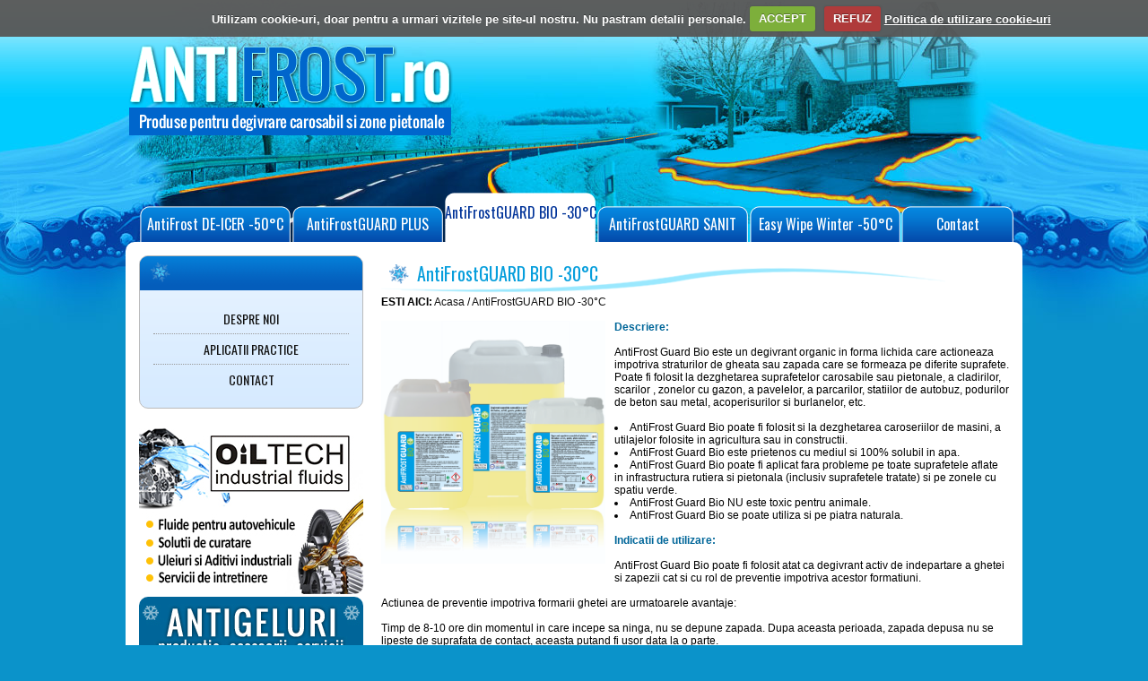

--- FILE ---
content_type: text/html; charset=UTF-8
request_url: https://www.antifrost.ro/antifrost_30
body_size: 4581
content:

<!DOCTYPE html>

<html lang="en" xmlns="http://www.w3.org/1999/xhtml" xml:lang="en">
<head>
<base href="https://www.antifrost.ro/" />
<title>AntiFrostGUARD -30&deg;C - solutie deszapezire, degivrare & antipraf</title>
<meta name="description" content="Solutie pentru dezghetare, degivrare si deszapezire cu actiune remanenta antiinghet de cca. 72ore. Topeste si impiedica reaparitia ghetii, actionand ca un material antiderapant. Protectie antipraf."/>
<meta name="keywords" content="AntiFrostGUARD -30&deg;C, solutie deszapezire, solutie degivrare, protectie antipraf"/>
<meta http-equiv="content-language"  content="ro" />
<meta http-equiv="content-type"  content="text/html;charset=utf-8" />
<meta name="author" content="CAMSCAPE SERVICES SRL" />
<meta name="robots" content="NOODP"/>
<meta name="GOOGLEBOT"  content="index, follow" />
<meta name="revisit-after"  content="1 days" />
<meta name="rating"  content="General" />

<link href="css/main.css" rel="stylesheet" type="text/css" />
<link rel="shortcut icon" href="images/favicon.ico" />
<link rel="icon" type="image/png" href="images/favicon.png" />

<link href="https://fonts.googleapis.com/css?family=Oswald&amp;subset=latin,latin-ext" rel="stylesheet" type="text/css" />

<link  rel="stylesheet" type="text/css" href="jslibs/fancybox/jquery.fancybox.css" />
<link href="cookieCuttr/cookiecuttr.css" rel="stylesheet" type="text/css"/>
<script type="text/javascript" src="jslibs/jquery-1.8.0.min.js"></script>
<script type="text/javascript" src="jslibs/gen_validatorv4.js"></script>
<script type="text/javascript" src="jslibs/fancybox/jquery.fancybox.js"></script>
<script type="text/javascript" src="cookieCuttr/jquery.cookie.js"></script>
<script type="text/javascript" src="cookieCuttr/jquery.cookiecuttr.js"></script>
<script type="text/javascript">

	$(document).ready(function(){
		
		$.cookieCuttr({
			cookieDeclineButton: true,
			cookieAnalyticsMessage: "Utilizam cookie-uri, doar pentru a urmari vizitele pe site-ul nostru. Nu pastram detalii personale.",
		    cookieAcceptButtonText: "ACCEPT",
            cookieDeclineButtonText: "REFUZ",
			cookieWhatAreLinkText: " Politica de utilizare cookie-uri",
			cookieWhatAreTheyLink: "politica-de-utilizare-cookie",
		});
		
		$(".fancybox").fancybox();
	});
</script>
<script type="text/javascript">
// (function(i,s,o,g,r,a,m){i['GoogleAnalyticsObject']=r;i[r]=i[r]||function(){
  // (i[r].q=i[r].q||[]).push(arguments)},i[r].l=1*new Date();a=s.createElement(o),
// m=s.getElementsByTagName(o)[0];a.async=1;a.src=g;m.parentNode.insertBefore(a,m)
// })(window,document,'script','//www.google-analytics.com/analytics.js','ga');

  // ga('create', 'UA-46326191-1', 'antifrost.ro');
  // ga('send', 'pageview');

</script> 

<!-- Google Code for Remarketing Tag -->
<!--------------------------------------------------
Remarketing tags may not be associated with personally identifiable information or placed on pages related to sensitive categories. See more information and instructions on how to setup the tag on: http://google.com/ads/remarketingsetup
--------------------------------------------------->
<script type="text/javascript">
if (jQuery.cookie('cc_cookie_accept') == "cc_cookie_accept"){
/* <![CDATA[ */
var google_conversion_id = 987171691;
var google_custom_params = window.google_tag_params;
var google_remarketing_only = true;
/* ]]> */
}
</script>

<script type="text/javascript">
if (jQuery.cookie('cc_cookie_accept') == "cc_cookie_accept"){
	
	
	 document.write('<scri'+'pt type="text/javascript" src="//www.googleadservices.com/pagead/conversion.js"></'+'script>');
	
}
</script>

<script type="text/javascript">
if (jQuery.cookie('cc_cookie_accept') == "cc_cookie_accept"){
	
	
	 document.write('<noscri'+'pt><div style="display:inline;"><img height="1" width="1" style="border-style:none;" alt="" src="//googleads.g.doubleclick.net/pagead/viewthroughconversion/987171691/?value=0&amp;guid=ON&amp;script=0"/></div></'+'noscript>');
	
}
</script>




<!-- Global site tag (gtag.js) - Google Analytics -->
<script type="text/javascript">
if (jQuery.cookie('cc_cookie_accept') == "cc_cookie_accept"){
	
	
	 document.write('<scri'+'pt async src="https://www.googletagmanager.com/gtag/js?id=UA-40640123-1"></'+'script>');
	
}
</script>


<script>
if (jQuery.cookie('cc_cookie_accept') == "cc_cookie_accept"){
  window.dataLayer = window.dataLayer || [];
  function gtag(){dataLayer.push(arguments);}
  gtag('js', new Date());
  gtag('config', 'UA-46326191-1', { 'anonymize_ip': true });
}
</script>

</head>
	
<body>
<div id="main">
	<div class="bk-top">
		<div id="top">
			<div class="clear" style="height:40px;"></div>

<a href="https://www.antifrost.ro/" title="Pagina Principala"><img src="images/logo.png" alt="" /></a>

<div class="clear"></div>


<ul class="menu">
	<!-- <li class="mic"><a href="" >Acasa</a></li> -->
	<li><a href="antifrost_de_icer_50" >AntiFrost DE-ICER -50°C</a></li>
	<li><a href="antifrost" >AntiFrostGUARD PLUS</a></li>
	<li><a href="antifrost_30"  class="active" >AntiFrostGUARD BIO -30&deg;C</a></li>
	<li><a href="antifrost_guard_sanit" >AntiFrostGUARD SANIT</a></li>
	<li><a href="easy_wipe_winter" >Easy Wipe Winter -50&deg;C</a></li>
	<!-- <li class="mic"><a href="accesorii" >Accesorii</a></li> -->
	<li class="mic"><a href="contact" >Contact</a></li>
</ul>

			
			<div class="clear"></div>
		</div>
	</div>
	
	<div class="bk-body">
		<div id="body">
			<div id="left">
				<div class="sidebar">
	<div class="title"><img src="images/snowflake.png" alt="" style="float:left; margin:2px 7px 2px 2px;" /></div>
	
	<div class="clear"></div>
	
	<div class="text">
		<ul class="submenu" style="list-style-type:none;">
			<li><a href="despre" >DESPRE NOI</a></li>
			<li><a href="aplicatii" >APLICATII PRACTICE</a></li>
			<li style="border-bottom:0;"><a href="contact" >CONTACT</a></li>
		</ul>
	</div>
	
</div>

<!-- <div class="clear">&nbsp;</div> -->

<!-- <script type="text/javascript">
if (jQuery.cookie('cc_cookie_accept') == "cc_cookie_accept"){
	
	
	 // document.write('<ifram'+'e src="http://widgets.inforamio.ro/weather/forecast?v=1&type=3&lang=ro&city=bucuresti&width=250&text-color-title=ffffff&text-color-data=424344&text-color-city=ffffff&main-color=006599" width="250" height="190" scrolling="no" frameborder="0"></'+'iframe>');
	
}
</script>
 -->

<div class="clear">&nbsp;</div>

<a href="http://oiltech.ro" target="_blank"><img src="images/banner stag_AntigeluriRo.jpg" alt="" style="border-radius:10px; border:0;" /></a>
<br/>
<a href="http://www.antigeluri.ro" target="_blank"><img src="images/banner_antigeluri.jpg" alt="" style="border-radius:10px; border:0;" /></a>
				
				<div class="clear"></div>
			</div>
			
			<div id="right">
				<h1>AntiFrostGUARD BIO -30&deg;C</h1>
<b>ESTI AICI:</b> <a href="index.php" style="color:#111; text-decoration:none;">Acasa</a> / <a href="antifrost_30" style="color:#111; text-decoration:none;">AntiFrostGUARD BIO -30&deg;C</a>

<div class="clear">&nbsp;</div>

<!-- <h3><i>Produs de degiverare si antipraf pentru suprafete carosabile si pietonale.</i></h3> -->

<!-- <div class="clear">&nbsp;</div> -->

<img src="images/produse/laborex-antifrost-guard-bio-oiltech-grup.jpg" alt="" style="float:left; margin:0 10px 10px 0; width:250px;" />
<b style="color:#006699;">Descriere:</b> 
<br/><br/>

AntiFrost Guard Bio este un degivrant organic in forma lichida care actioneaza impotriva straturilor de gheata sau zapada care se formeaza pe diferite suprafete. Poate fi folosit la dezghetarea suprafetelor carosabile sau pietonale, a cladirilor, scarilor , zonelor cu gazon, a pavelelor, a parcarilor, statiilor de autobuz, podurilor de beton sau metal, acoperisurilor si burlanelor, etc.

<br/><br/>
<ul style=" list-style-position: inside;">
    <li>
        AntiFrost Guard Bio poate fi folosit si la dezghetarea caroseriilor de masini, a utilajelor folosite in agricultura sau in constructii.
    </li>
    <li>
        AntiFrost Guard Bio este prietenos cu mediul si 100% solubil in apa.
    </li>
    <li>
        AntiFrost Guard Bio poate fi aplicat fara probleme pe toate suprafetele aflate in infrastructura rutiera si pietonala (inclusiv suprafetele tratate) si pe zonele cu spatiu verde.
    </li>
    <li>
        AntiFrost Guard Bio NU este toxic pentru animale.
    </li>
    <li>
        AntiFrost Guard Bio se poate utiliza si pe piatra naturala.
    </li>
</ul>
<br/>

<b style="color:#006699;">Indicatii de utilizare:</b> 
<br/><br/>
AntiFrost Guard Bio poate fi folosit atat ca degivrant activ de indepartare a ghetei si zapezii cat si cu rol de preventie impotriva acestor formatiuni.<br/><br/>
Actiunea de preventie impotriva formarii ghetei are urmatoarele avantaje:<br/><br/>
Timp de 8-10 ore din momentul in care incepe sa ninga, nu se depune zapada. Dupa aceasta perioada, zapada depusa nu se lipeste de suprafata de contact, aceasta putand fi usor data la o parte.<br/><br/>
Cantitatea recomandata pentru procesul de preventie este de  2-4 l/100 m<sup>2</sup>

<br/><br/>
 	
<b style="color:#006699;text-align: center">Daca este folosit pentru dezghetarea suprafetelor :</b> <br/><br/>
<table>
    <tr>
      <th><b>Temperatura ambientala</b></th>
      <th><b>Volumul recomandat<br/>l/100 m<sup>2</sup></b></th>
      <th><b>Stratul de gheata (mm)</b></th>
    </tr>
    <tr>
      <td style="text-align:left">Pana la - 5&deg;C</td>
      <td style="text-align:left">2 - 4</td>
      <td style="text-align:left"> 	&lt;2 </td>
    </tr>
    <tr>
        <td style="text-align:left">Pana la - 10&deg;C</td>
        <td style="text-align:left">4 - 8</td>
        <td style="text-align:left">2 - 4</td>
    </tr>
    <tr>
        <td style="text-align:left">Pana la - 30&deg;C</td>
        <td style="text-align:left">8 - 10</td>
        <td style="text-align:left">&gt;4</td>
    </tr>
  </table>



<br/><br/>

<b style="color:#006699;">Ambalare:</b>  <b>5 litri</b>, <b>10 litri</b>, <b>20 litri</b> si <b>200 litri</b>


<br/><br/><br/>

<img src="images/pdf-icon.png" width="20" style="vertical-align: middle;"/> <a href="docu/FDS-ANTIFROST-GUARD-BIO.pdf" style="color:#006699;" target="_blank"><b>Descarca FISA CU DATE DE SECURITATE</b></a>
<br/><br/>
<img src="images/pdf-icon.png" width="20" style="vertical-align: middle;"/> <a href="docu/Fisa-tehnica-AntiFrostGUARD-BIO-30C.pdf" style="color:#006699;" target="_blank"><b>Descarca FISA TEHNICA</b></a>
<br/><br/>
<div style="float:right"> <a href="https://www.oiltech.ro/produse/antifrost-guard-bio-degivrant-lichid-pentru-dezghetarea-si-deszapezirea-suprafetelor-carosabile-si-pietonale-LBXAGBI000" target="_blank"><button type="btn"  class="btn_comanda">Comanda aici</button></a></div>
<br/><br/>

<div class="clear">&nbsp;</div>				
				<div class="clear"></div>
			</div>
			
			<div class="clear"></div>
		</div>
	</div>
	
	
	<div class="bk-bottom">
		<div id="bottom">
			<div class="credentials">Copyright Laborex Romania @ 2013,2026 - Developed by <a href="htttp://www.incorom.ro" title="Soft personalizat si webdesign" rel="nofollow" style="color:#fff; text-decoration:none;">Incorom</a></div>

<ul class="bottom_menu" style="right: -12px;">
	<li><a style="color:#fff; text-decoration:none;" href="https://www.antifrost.ro/" >Acasa</a></li>
	<li>|</li>
	<li><a style="color:#fff; text-decoration:none;" href="politica-de-confidentialitate" >Politica de confidentialitate</a></li>
	<li>|</li>
	<li><a style="color:#fff; text-decoration:none;" href="antifrost" >AntiFrostGUARD PLUS</a></li>
	<li>|</li>
	<li><a style="color:#fff; text-decoration:none;" href="antifrost_30"  class="active" >AntiFrostGUARD BIO -30&deg;C</a></li>
	<li>|</li>
	<li><a style="color:#fff; text-decoration:none;" href="contact" >Contact</a></li>
</ul>

<div class="clear"></div>


<!--/Start async trafic.ro/-->
<script type="text/javascript" id="trfc_trafic_script">
if (jQuery.cookie('cc_cookie_accept') == "cc_cookie_accept"){
	//<![CDATA[
	t_rid = 'antifrost-ro';
	(function(){ t_js_dw_time=new Date().getTime();
	t_js_load_src=((document.location.protocol == 'http:')?'http://storage.':'https://secure.')+'trafic.ro/js/trafic.js?tk='+(Math.pow(10,16)*Math.random())+'&t_rid='+t_rid;
	if (document.createElement && document.getElementsByTagName && document.insertBefore) {
	t_as_js_en=true;var sn = document.createElement('script');sn.type = 'text/javascript';sn.async = true; sn.src = t_js_load_src;
	var psn = document.getElementsByTagName('script')[0];psn.parentNode.insertBefore(sn, psn); } else {
	document.write(unescape('%3Cscri' + 'pt type="text/javascript" '+'src="'+t_js_load_src+';"%3E%3C/sc' + 'ript%3E')); }})();
	//]]>
}
</script>

	<script type="text/javascript">
	if (jQuery.cookie('cc_cookie_accept') == "cc_cookie_accept"){
		
		
		 document.write('<noscri'+'pt><p><a href="http://www.trafic.ro/statistici/antifrost.ro"><img alt="antifrost.ro" src="http://log.trafic.ro/cgi-bin/pl.dll?rid=antifrost-ro" /></a> <a href="http://www.trafic.ro/">Web analytics</a></p></'+'noscript>');
		
	}
	</script>
	
	
<!--/End async trafic.ro/-->			
			<div class="clear"></div>
		</div>
	</div>
</div>




</body>
</html>

<!-- ////////////////////////    End HTML  \\\\\\\\\\\\\\\\\\\\\\\\\\\\\\\\\\\\-->


--- FILE ---
content_type: text/css
request_url: https://www.antifrost.ro/css/main.css
body_size: 1788
content:
/*main structure styles*/

body { background: #0b93ca url('../images/bk_body.png') top repeat-x;}

* { margin: 0; padding: 0; border: 0;}
table {width: 100%;}
td {text-align: center;}
div {text-align: left;}
img { border: 0; }

div#main{width: 100%; _height:300px; min-height: 300px; text-align: center; background:url('../images/bk_main.jpg') top center no-repeat;}

div.bk-top{width: 100%; _height: 270px; min-height: 270px; text-align: center;}
	div#top {width: 1000px!important; _height:270px; min-height: 270px; margin: 0 auto;  position:relative;}
div.bk-body{width: 100%; _height: 10px; min-height:10px; text-align: center;}
	div#body {width: 970px!important; _height:400px; min-height:400px; margin: 0 auto; padding:15px; background:#fff; border-radius:10px;}
		div#left { min-height:100px; width:250px; float:left;}
		div#right { min-height:100px; width:700px; float:right;}
div.bk-bottom{width: 100%; _height: 100px; min-height: 100px; text-align: center;}
	div#bottom {width: 1000px!important; _height:100px; min-height: 100px; margin: 0 auto; text-align: center; position:relative;}
/*main structure styles*/

/*standard styles*/
div.clear {clear: both;}
input:focus, textarea:focus, select:focus {outline: 0!important;}
div input,textarea,select {width: 100%; height: 100%; font-size: 100%; background: none; border: 0; color: red;}
div.frm_l {width: 100px; float: left; clear: left;  padding: 2px 0;}
div.frm_r {width: 300px; float: left; clear: right; border: 1px solid red; padding: 2px 5px;}
img.left {float: left; margin: 0 10px 10px 0}
img.right {float: right; margin: 0 0 10px 10px}
/*standard styles*/
.btn_comanda {
    width: 120px;
    padding: 10px;
    border-radius: 3px;
    color: #fff;
    font-size: 14px;
    font-weight: bold;
    background-color: #0091da;
    cursor: pointer;
}
.btn_comanda:hover {
    background-color: #069edc;
}
/*specific styles*/
body, table, td, div, input, textarea, select {font: normal 12px Arial,Tahoma,Verdana,Helvetica; color: #000;}
/*specific styles*/

.oswald { font-family: 'Oswald', sans-serif; }

ul.menu { position:absolute; bottom:0; right:10px; }
ul.menu li { list-style-type:none; width:170px; float:left; font-family: 'Oswald', sans-serif; font-size:16px; }
ul.menu li a { color:#fff; text-decoration:none; display:block; text-align:center; height:32px; padding-top:23px;  background:url('../images/menu_tab.png') no-repeat; }
ul.menu li a:hover,
ul.menu li a.active
{ color:#003399; background:url('../images/menu_tab.png') -170px 0 no-repeat;  height:45px; padding-top:10px; }

ul.menu li.mic { list-style-type:none; width:125px; float:left; font-family: 'Oswald', sans-serif; font-size:16px; }
ul.menu li.mic a { color:#fff; text-decoration:none; display:block; text-align:center; height:32px; padding-top:23px;  background:url('../images/menu_tab_mic.png') no-repeat; }
ul.menu li.mic a:hover,
ul.menu li.mic a.active
{ color:#003399; background:url('../images/menu_tab_mic.png') -127px 0 no-repeat;  height:45px; padding-top:10px; }


div.sidebar {  border:1px solid #bbb; border-radius:10px; min-height:100px; overflow:hidden; background:url('../images/bk_sidebar.png') bottom repeat-x;}
div.sidebar div.title { background:#045dbb url('../images/bk_sidebar_title.png') repeat-x; min-height:30px; font-family: 'Oswald', sans-serif; font-size:17px; color:#fff; padding: 5px 10px 3px;  }
div.sidebar div.text { font:normal 12px Arial; color:#111; padding:15px; }

h1 { font-size:20px; color:#069edc;  font-family: 'Oswald', sans-serif; font-weight:normal; display:block; background:url('../images/bk_h1.png') top left no-repeat; min-height:40px; margin:0; padding:5px 0 0 40px;  } 

div.box { border:1px solid #bbb; border-radius:10px; width:328px; float:left; min-height:221px;  background:url('../images/bk_box.png') bottom repeat-x; overflow:hidden; }
div.box div.title { background:#045dbb url('../images/bk_box_title.png') repeat-x; min-height:30px; font-family: 'Oswald', sans-serif; font-size:17px; color:#00358c; padding:5px 10px; text-align:center;  }
div.box div.text { font:normal 12px Arial; color:#111; padding:15px; }

div.credentials { color:#fff; font:bold 12px Arial; margin-top:15px; float:left;}

ul.bottom_menu { position:absolute; right:0; top:15px;} 
ul.bottom_menu li { list-style-type:none;  float:left; font:bold 12px Arial; color:#fff;} 
ul.bottom_menu li  a{ padding:0 10px; text-decoration:none; color:#003399;} 
ul.bottom_menu li  a:hover
{ color:#fff;} 
ul.bottom_menu li  a.active
{ text-decoration:underline; color:#fff;} 

ul.submenu { list-style-type: none;}
ul.submenu li { border-bottom:1px dotted #999; padding:3px 0;}
ul.submenu li  a{ display:block; text-align:center; padding:3px 0; text-decoration:none; font-family: 'Oswald', sans-serif; font-size: 14px; color:#111; }
ul.submenu li  a:hover,
ul.submenu li  a.active
{ color:#111; background:#fff;}

div.contact_div input[type=text],
div.contact_div textarea
{ 
	background: #FFFFFF;
    border: 1px solid #CCCCCC;
    color: #333333;
    display: block;
    height: 20px;
    margin-bottom: 10px;
    outline: medium none;
    padding: 2px 5px;
    width: 300px; }

div.contact_div input[type=submit]{
	border:1px solid #333;
	font: bold 12px Arial;
	padding: 5px 10px;
	background: #069;
	color: #fff;
	float:right;
	width:150px;
	cursor:pointer;
}

ul.page_links { list-style-type: none; }
ul.page_links li { font-weight:bold; font-size:14px;}
ul.page_links li a{ text-decoration:none; color:#006699;}
ul.page_links li a:hover{ text-decoration:underline; }

a.detalii_tehince { display:block; background:#006699; color:#fff; border-radius:10px; padding:7px 0; width:144px; position:absolute; bottom:10px; left:95px; font:bold 14px Arial; text-decoration:none; }
a.detalii_tehince:hover { background:#069EDC; color:#fff; }

.blink_me {
    animation-name: blinker;
    animation-duration: 1s;
    animation-timing-function: linear;
    animation-iteration-count: infinite;

    -webkit-animation-name: blinker;
    -webkit-animation-duration: 1s;
    -webkit-animation-timing-function: linear;
    -webkit-animation-iteration-count: infinite;
}

@-moz-keyframes blinker {  /* Decimal not necessary, 0 and 1 is enough */
    0% { opacity: 1.0; }
    50% { opacity: 0.0; }
    100% { opacity: 1.0; }
}

@-webkit-keyframes blinker {  
    0% { opacity: 1.0; }
    50% { opacity: 0.0; }
    100% { opacity: 1.0; }
}

@keyframes blinker {  
    0% { opacity: 1.0; }
    50% { opacity: 0.0; }
    100% { opacity: 1.0; }
}